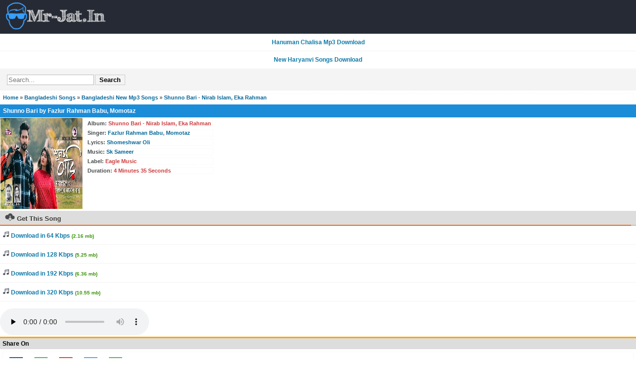

--- FILE ---
content_type: text/html; charset=UTF-8
request_url: https://mr-jat.in/download/shunno-bari
body_size: 5028
content:
<!DOCTYPE html>
<html lang="en-US">
<head>
<meta charset="utf-8">
<meta name="viewport" content="width=device-width, initial-scale=1">
<title>Shunno Bari Fazlur Rahman Babu Mp3 Song Download</title>
<meta name="title" content="Shunno Bari Fazlur Rahman Babu Mp3 Song Download" />
<link rel="canonical" href="https://mr-jat.in/download/shunno-bari" />
<meta name="robots" content="index, follow"/>
<meta name="google" content="notranslate">
<meta name="language" content="en" />
<meta name="revisit-after" content="1 Days" />
<meta name="rating" content="General">
<meta name="googlebot" content="index, follow" />
<link rel="icon" href="/images/favicongeneraltheme.ico" type="image/x-icon"/>
<meta name="google-site-verification" content="z6vdGlF4N8GQVU597PI1T3XBOWYOIJgFGhaefkErGZY" />
<meta name="msvalidate.01" content="2C689D5B3FEB1A7454B0B6ABA4E69D60"/>
<!-- Google tag (gtag.js) -->
<script async src="https://www.googletagmanager.com/gtag/js?id=UA-126379111-1"></script>
<script>
  window.dataLayer = window.dataLayer || [];
  function gtag(){dataLayer.push(arguments);}
  gtag('js', new Date());

  gtag('config', 'UA-126379111-1');
</script><script async src="https://pagead2.googlesyndication.com/pagead/js/adsbygoogle.js?client=ca-pub-4777348168949661"
     crossorigin="anonymous"></script>
<style>
body {
    margin: 0;
    padding: 0;
    font-family: Trebuchet MS, Arial, Helvetica, sans-serif;
    font-weight: bold;
    font-size: 12px;
    color: #5D5D5D;
    background-color: #fff
}
p {
    margin: 5px;
    padding: 0 3px;
    font-family: Tahoma, Geneva, sans-serif;
    border: 1px dotted #f4f4f4;
    font-size: 11px
}
mj {
    margin: 3px;
    padding: 0 3px;
    font-family: Verdana, Arial, Helvetica, sans-serif;
    border: 1px dotted #f4f4f4;
    font-size: 11px
}
.info {
    color: green
}
form {
    margin: 7px;
    padding: 0 3px;
    font-family: Verdana, Arial, Helvetica, sans-serif;
    font-size: 11px
}
.ad {
    padding: 3px 5px
}
.search {
    background-color: #f4f4f4;
    padding: 3px;
    margin: 1px 0
}
a img,
:link img,
:visited img {
    border: 0
}
a:link {
    text-decoration: none;
    color: #069
}
a:visited {
    text-decoration: none;
    color: #069
}
a:hover {
    text-decoration: none;
    color: #0489b1;
    font-weight: bold
}
a:active {
    text-decoration: none;
    color: #000
}
iimg {
    max-width: 140px
}
.left {
    text-align: left
}
.right {
    text-align: right
}
.center {
    text-align: center
}
div.jatt {
    background: #FFF;
    border-top-right-radius: 4px;
    border-top-left-radius: 4px;
    border: 1px solid #f4f4f4
}
.line {
    background: #FFF;
    border-top-right-radius: 4px;
    border-top-left-radius: 4px;
    border: 1px solid #f4f4f4
}
.list {
    padding: 1px;
    border-bottom: 1px dashed #d1d8df
}
.head {
    padding: 2px 5px 5px 8px;
    repeat-x top;
    border: 1px solid #ccc;
    font-weight: bold;
    color: #212121;
    margin-top: 1px;
    text-transform: capitalize;
    background-color: #DDD
}
.update {
    border-bottom: 1px dashed #d1d8df;
    padding: 3px 5px
}
input,
textarea,
select {
    color: #000;
    background-color: #fff;
    border: 1px solid #bbb;
    margin: 1px;
    padding: 2px
}
input[type=password],
input[type=text],
input[type=file] {
    max-width: 100%;
    background: #fff;
    repeat-x top
}
input[type=submit] {
    background-color: #f4f4f4;
    padding: 2px 8px;
    border: 1px solid #ccc;
    font-weight: bold;
    margin: 1px;
    cursor: pointer
}
.file {
    border-bottom: 1px dashed #bbb;
    margin-top: 1px;
    margin-left: 2px;
    padding: 3px
}
.filesmoke {
    background-color: #f5f5f5;
    border-bottom: 1px dashed #bbb;
    margin-top: 1px;
    margin-left: 2px;
    padding: 2px
}
.file a {
    font-weight: bold
}
.filesmoke a {
    font-weight: bold
}
.page {
    font-weight: bold;
    color: #656565
}
hr {
    color: #fff;
    border-top: 1px dotted #d2d2d2;
    margin: 2px 0
}
.page a {
    font-weight: normal
}
.logo {
    background: #595959;
    repeat-x;
    border-bottom: 1px solid #ccc;
    font-weight: bold;
    color: #666;
    padding: 4px
}
.head2 {
    padding: 2px 5px 5px 8px;
    background: #f4f4f4;
    repeat-x top;
    border: 1px solid #ccc;
    font-weight: bold;
    color: #333;
    margin-top: 1px;
    text-transform: capitalize
}
.dinfo {
    font-size: 11px;
    color: #666
}
.tag {
    color: #c8ced1;
    padding: 2px;
    font-size: 11px;
    width: 100%;
    height: 15px
}
.logo-head {
    background-color: #eee;
    border-bottom: 1px solid #ccc;
    font-weight: normal;
    color: #666;
    padding: 4px
}
.jump {
    padding: 4px;
    text-align: center
}
.backlink {
    border: 1px dotted #bbb;
    margin-top: 1px;
    padding: 3px;
    background-color: #eee;
    font-weight: bold;
    text-align: left;
    color: #000
}
.backlink a {
    font-weight: bold
}
.vipsahil {
    border-bottom: 1px solid #eee;
    padding: 1px;
    margin-top: 1px;
    margin-left: 2px;
    font-style: normal;
    font-size: small;
    text-decoration: none;
    font-weight: normal;
    border-left-color: #bdf;
    border-left-width: 3px;
    border-left-style: solid
}
.dis {
    padding: 3px;
    background-color: #eee;
    border: 1px solid #ccc;
    margin-top: 1px
}
.uleft {
    padding: 4px 4px 4px 6px;
    width: 1%
}
.uright {
    padding: 4px;
    vertical-align: baseline
}
.image {
    border: 1px solid #ccc;
    margin: 1px;
    padding: 3px
}
.headone span {
    border-top: 1px solid #ccc;
    border-right: 1px solid #ccc;
    border-left: 1px solid #ccc;
    border-bottom: 1px solid #fff;
    position: relative;
    top: 3px;
    padding: 3px;
    background: #fff
}
.head span {
    border-top: 1px solid #ccc;
    border-right: 1px solid #ccc;
    border-left: 1px solid #ccc;
    border-bottom: 1px solid #fff;
    position: relative;
    top: 3px;
    padding: 3px;
    background: #fff
}
.daily {
    border: 1px solid #ddd;
    background: #eee;
    padding: 2px;
    margin: 5px
}
.footer {
    padding: 5px;
    background: #595959;
    repeat-x;
    color: #ccc;
    border: 1px solid #595959;
    font-weight: bold;
    margin-top: 1px
}
.footer a {
    color: #fff
}
. {
    color: #0489b1
}
.error {
    color: red
}
div.header1 {
    padding: 3px;
    background-color: #39f;
    border-bottom: 1px solid #b1cade;
    color: #fff;
    font-weight: bold
}
.style24 {
    color: ##D63030;
    font-weight: bold!important;
}
.style18 {
    color: #484C4D
}
.style60 {
    color: #069
}
.alert {
    color: red
}
.odd {
    background-color: #f7f7f7
}
.even {
    background-color: #fff
}
table.videos {
    border-bottom: 1px solid #e6e6e6
}
.tblimg {
    width: 60px;
    padding: 2px
}
.pagination a,
.pagination a:visited {
    border: 1px solid #d3d3d3;
    text-decoration: none;
    color: #666!important;
    background-color: #fff;
    padding: 0 5px
}
.pagination a.currentpage {
    background-color: #ceecf5;
    color: #666!important;
    font-weight: 700;
    cursor: default;
    border-color: #d3d3d3
}
.pagination a:hover {
    background-color: #ceecf5;
    color: #666!important;
    font-weight: 700;
    border-color: #d3d3d3
}
.headblue {
    padding: 2px 5px 5px 8px;
    background: #47aed8;
    repeat-x top;
    border: 1px solid #ccc;
    font-weight: bold;
    color: #fff;
    margin-top: 1px;
    text-transform: capitalize
}
img.video_thumb {
    width: 70px;
    height: 70px
}
.title {
    color: #fff;
    font-weight: 700;
    background: #47aed8;
    padding: 6px
}
div.mainTitle {
    background: #DDD;
    color: #000;
    font-weight: bold;
    padding: 4px 5px;
    border-top-width: 3px;
    border-top-style: solid;
    border-top-color: #0489b1
}
div.mainTitle2 {
    background: #DDD;
    color: #000;
    font-weight: bold;
    padding: 4px 5px;
    border-top-width: 3px;
    border-top-style: solid;
    border-top-color: orange
}
.info {
    background: #e6e6e6;
    border-top: 1px solid #2e9afe;
    border-bottom: 1px solid #2e9afe;
    padding: 2px 2px 3px 4px;
    margin: 2px 0
}
p.track {
    padding: 2px 0
}
.albumCover,
.albumInfo,
.albumCoverSmall {
    float: left;
}
.albumCover img {
    width: 100px;
    height: 100px;
    border: solid 1px #fff;
}
.albumCoverSmall img {
    width: 120px;
    height: 120px;
    border: solid 1px #fff;
}
.head {
    clear: both;
}
p.track {
    padding: 2px 0;
}
p.touch,
a.touch {
    color: #1079a8;
    background: #ffffff;
    padding: 10px 5px;
    text-decoration: none;
    font-size: 12px;
    display: block;
    margin: 0px 0px;
    border-bottom: 1px solid #F2F2F2;
}
div.mainTitle {
    background-color: #262A34;
    border: none;
    color: #fff;
    height: 39px;
    padding: 0;
    line-height: 39px;
    border-bottom: solid 1px red;
}

div.mainTitlelogo {
    background-color: #262A34;
    color: #fff;
    padding-left: 6px;
    padding-top: 4px;
    border-bottom: solid 1px red;
}

p.touch:hover,
a.touch:hover {
    font-weight: normal;
    background: #eee;
}
.style24 {
    color: #CE3B3B;
}
.title_1 {
    height: 30px;
    clear: both;
    padding-top: 5px;
    background: #ddd;
    padding-right: 10px;
    -webkit-box-sizing: border-box;
    border-bottom: 2px solid #c0c0c0;
}
.title_1 .title_txt {
    font-size: 13px;
    text-shadow: 0 1px 1px rgba(255, 255, 255, .8);
    border-bottom: 2px solid #f60;
    padding: 0px 10px 5px 10px;
    color: #333332;
}
div.title {
    background: #1b8cd8;
}
.orange {
    color: #339900;
}
a.fb,
a.facebook {
    background-color: #3b5998;
    color: #fff !important;
    font-size: 12px;
    border-radius: 3px;
    text-decoration: none;
    font-weight: normal;
    border-bottom: 1px solid #F2F2F2;
    margin: 5px 0 5px 0;
    padding: 6px 12px;
    clear: both;
}
a.whatsapp {
    background-color: #16b508;
    color: #fff !important;
    font-size: 12px;
    border-radius: 3px;
    font-weight: normal;
    text-decoration: none;
    border-bottom: 1px solid #F2F2F2;
    margin: 5px;
    padding: 6px 12px;
}
div.head3 {
    background: #DDD;
    color: #000;
    font-weight: bold;
    padding: 4px 5px;
    border-top-width: 3px;
    border-top-style: solid;
    border-top-color: orange;
}
.share a{
display:inline-block;
}
.share a:hover,.share a:active{
    background: #eee;
}
.shareicon{
    margin: 10px;
}

@media (max-width: 600px) {
.share{
    width:96%;
    overflow:auto;
    margin: 0 auto!important;
    padding: 0!important;
}
.share a{
   text-align:center;
   float: left;
   width: 16%;
}
.shareicon{
   margin: 10px 0!important;
 }
}
ol.breadcrumbs{
   list-style-type:none;
   margin: 0;
   margin-left:3px;
   padding: 0;
   display: inline-block;
  }
  ol.breadcrumbs li{
   float: left;
   margin-left: 5px;
  }
  ol.breadcrumbs li:after{
  content: '> ';
  color: black;
  }
  ol.breadcrumbs li.last:after{
  content: none;
  }
  div.lyrics{
  padding: 5px;
  }
		.btn-blue{
background-color: #3b5998;
  color: #fff!important;
  padding: 6px 9px;
  font-weight: bold;
  border-radius: 3px;
  margin: 5px;
  text-decoration: none;
  border-bottom: 1px solid #F2F2F2;

  }
  .btn-red{
      background-color: #d0451b;
       color: #fff!important;
  padding: 6px 9px;
  font-weight: bold;
  border-radius: 3px;
  margin: 5px;
  text-decoration: none;
  border-bottom: 1px solid #F2F2F2;

  }
  .description{
    padding: 10px;
  background: #eee;
  margin: 10px;  clear:both;
  }
  ol.breadcrumbs{
   list-style-type:none;
   margin: 0;
   margin-left:3px;
   padding: 0;
   display: inline-block;
  }
  ol.breadcrumbs li{
   float: left;
   margin-left: 5px;
  }
  ol.breadcrumbs li:after{
  content: '> ';
  color: black;
  }
  ol.breadcrumbs li.last:after{
  content: none;
  }
  h1,h2{font-size: 12px;margin:0;}
  .button{width:100px;padding:8px 20px;background: #33383B;color: #fff;border-radius: 10px;margin:10px 20px 20px 20px;cursor: pointer;user-select: none; text-align: center;}
  .button:hover{background: #888;}
</style>
</head>
<body>
<div class="mainTitlelogo">
<a href="/"><img alt="Mr-Jat.In" src="/images/mr-jat.png" /></a>
</div>
<div id="mainDiv">

<a class="touch" href="/download/shree-hanuman-chalisa"><b><center>Hanuman Chalisa Mp3 Download</center></b></a>
<a class="touch" href="/category/haryanvi-songs-2025"><b><center>New Haryanvi Songs Download</center></b></a>
<div class="search"><form method="get" action="https://www.google.com/search"><input type="text" value="" placeholder="Search..." name="q" autocomplete="off" /><input type="hidden" name="sitesearch" value="mr-jat.in"><input type="submit" value="Search" /></form></div>
<p class="track"><a href="/">Home</a> &raquo; <a href="/cat/bangladeshi-songs">Bangladeshi Songs</a> &raquo; <a href="/cat/bangladeshi-new-mp3-songs">Bangladeshi New Mp3 Songs</a> &raquo; <a href="/album/shunno-bari-nirab-islam-eka-rahman">Shunno Bari - Nirab Islam, Eka Rahman</a></p><div class="title">
<h1>Shunno Bari by Fazlur Rahman Babu, Momotaz</h1></div>

<div style="  overflow: auto;">
<div class="albumCoverSmall"><img style="width:165px;height:183px" class="absmiddle" src="/siteuploads/generaltheme/thumb/category/tmb1/151/151-2.webp" alt="" /></div>
<div class="albumInfo">
        <p class="style18"><b>Album</b>: <span class="style24">Shunno Bari - Nirab Islam, Eka Rahman</span></p>
                <p class="style18"><b>Singer</b>: <span class="style24"><a href='/singer/fazlur-rahman-babu'>Fazlur Rahman Babu</a>, <a href='/singer/momotaz'>Momotaz</a></span></p> 
                        <p class="style18"><b>Lyrics</b>: <span class="style24"><a href='/singer/shomeshwar-oli'>Shomeshwar Oli</a></span></p> 
                          
        <p class="style18"><b>Music</b>: <span class="style24"><a href='/singer/sk-sameer'>Sk Sameer</a></span></p>
                        <p class="style18"><b>Label</b>: <span class="style24">Eagle Music</span></p>
                <p class="style18"><b>Duration</b>: <span class="style24">4 Minutes 35 Seconds</span></p>
           
</div>
</div>


<!-- youtube player -->

<!-- Download file -->
<div class="title_1"> <h2 class="title_txt">
<img alt="Shunno Bari" src="/images/get_this_song.png"> 
Get This Song</h2></div>

<div class="dbcenter">
<a class="touch dbutton" rel="nofollow" href="/dlod/1218/64"><img src="/images/song.png"/> Download in 64 Kbps <small><font color="#339900;">(2.16 mb)</font></small></a><a class="touch dbutton" rel="nofollow" href="/dlod/1218"><img src="/images/song.png"/> Download in 128 Kbps <small><font color="#339900;">(5.25 mb)</font></small></a><a class="touch dbutton" rel="nofollow" href="/dlod/1218/192"><img src="/images/song.png"/> Download in 192 Kbps <small><font color="#339900;">(6.36 mb)</font></small></a><a class="touch dbutton" rel="nofollow" href="/dlod/1218/320"><img src="/images/song.png"/> Download in 320 Kbps <small><font color="#339900;">(10.55 mb)</font></small></a></div>


<!-- Audio player -->
<br/>
<audio controls preload="none">
<source src="/dlod/1218?&amp;volume=75&amp;showstop=1&amp;showvolume=1" type="audio/mpeg">
Your browser does not support the audio element.
</audio>

<!-- More Hit Songs -->


<div class="head3">Share On </div>
<p class="share">
    <a href="https://www.facebook.com/sharer.php?u=https://mr-jat.in/download/shunno-bari">
        <img width="27" height="27" class="shareicon" src="/images/f.png" alt="F" /></a>
    <a href="sms:?body=Listen and Download Shunno Bari Fazlur Rahman Babu Mp3 Song Downloadhttps://mr-jat.in/download/shunno-bari">
        <img width="27" height="27" class="shareicon" src="/images/s.png" alt="S" /></a>
    <a href="https://plus.google.com/share?url=https://mr-jat.in/download/shunno-bari">
        <img width="27" height="27" class="shareicon" src="/images/g.png" alt="G" /></a>
    <a href="https://twitter.com/share?text=Listen and Download Shunno Bari Fazlur Rahman Babu Mp3 Song Download&url=https://mr-jat.in/download/shunno-bari">
        <img width="27" height="27" class="shareicon" src="/images/t.png" alt="T" /></a>
    <a href="whatsapp://send?text=Listen and Download Shunno Bari Fazlur Rahman Babu Mp3 Song Download&url=https://mr-jat.in/download/shunno-bari">
        <img width="27" height="27" class="shareicon" src="/images/w.png" alt="W" /></a>
</p>

<br/>
<span style="font-weight:normal">
Shunno Bari Mp3 Song Download Mr Jatt, Shunno Bari Mp3 Songs, Shunno Bari Full Mp3 Song Download, Shunno Bari 320kbps Mp3 Song Download Mr-Jatt, Shunno Bari Saavn, Gaana, Hungama, iTunes Rip Mp3 Song Free Download, Shunno Bari Song Online Play and Download Youtube, Shunno Bari Mp3 Song Lyric, Shunno Bari High Quality Song Download, Shunno Bari 64kbps 128kbps 160kbps 192kbps Mp3 Songs Download, Shunno Bari Audio Song Download Shunno Bari Mp3 Song Download, Shunno Bari
sung by <a href='/singer/fazlur-rahman-babu'>Fazlur Rahman Babu</a>, <a href='/singer/momotaz'>Momotaz</a> .The song Shunno Bari is composed by <a href='/singer/sk-sameer'>Sk Sameer</a>, Lyrics by <a href='/singer/shomeshwar-oli'>Shomeshwar Oli</a>, Label Eagle Music          
</span>

<p class="track">
    <font color="maroon">&raquo;</font><a href="/">Music Home</a></p>

<script>
function isInViewport(element){
    const rect = element.getBoundingClientRect();
    return (
        rect.top >= 0 &&
        rect.left >= 0 &&
        rect.bottom <= (((window.innerHeight + rect.height) - 135) || document.documentElement.clientHeight) &&
        rect.right <= (window.innerWidth || document.documentElement.clientWidth)
    );
}
// function ytiframePlayer(){
//  var ytiframe = document.querySelector(".youtube-embed");
//  if(ytiframe.matches('.ytiframe')){
//  if(isInViewport(ytiframe)){
//  document.querySelector('.youtube-embed').innerHTML = '';
//  ytiframe.classList.remove("ytiframe");
//  }
//  }
// }
//window.addEventListener('click', ytiframePlayer);
//window.addEventListener('scroll', ytiframePlayer);
</script>
<div class="footer">© 2017-2026 Mr-Jat.In</div>
<script>
function imglazy(){
        var elements = document.querySelectorAll("*[data-src]");
        for (var i = 0; i < elements.length; i++) {
                var boundingClientRect = elements[i].getBoundingClientRect();
                if (elements[i].hasAttribute("data-src") && boundingClientRect.top < window.innerHeight) {
                    elements[i].setAttribute("src", elements[i].getAttribute("data-src"));
                    elements[i].removeAttribute("data-src");
                }
          }
}

window.addEventListener('scroll', imglazy);
window.addEventListener('load', imglazy);
window.addEventListener('resize', imglazy);
</script>
</div>
<script defer src="https://static.cloudflareinsights.com/beacon.min.js/vcd15cbe7772f49c399c6a5babf22c1241717689176015" integrity="sha512-ZpsOmlRQV6y907TI0dKBHq9Md29nnaEIPlkf84rnaERnq6zvWvPUqr2ft8M1aS28oN72PdrCzSjY4U6VaAw1EQ==" data-cf-beacon='{"version":"2024.11.0","token":"fb83ac2218ae46e191784de9e27644e9","r":1,"server_timing":{"name":{"cfCacheStatus":true,"cfEdge":true,"cfExtPri":true,"cfL4":true,"cfOrigin":true,"cfSpeedBrain":true},"location_startswith":null}}' crossorigin="anonymous"></script>
</body>
</html>

--- FILE ---
content_type: text/html; charset=utf-8
request_url: https://www.google.com/recaptcha/api2/aframe
body_size: 268
content:
<!DOCTYPE HTML><html><head><meta http-equiv="content-type" content="text/html; charset=UTF-8"></head><body><script nonce="gv_ImuaJ7TvUXWDXxtINjg">/** Anti-fraud and anti-abuse applications only. See google.com/recaptcha */ try{var clients={'sodar':'https://pagead2.googlesyndication.com/pagead/sodar?'};window.addEventListener("message",function(a){try{if(a.source===window.parent){var b=JSON.parse(a.data);var c=clients[b['id']];if(c){var d=document.createElement('img');d.src=c+b['params']+'&rc='+(localStorage.getItem("rc::a")?sessionStorage.getItem("rc::b"):"");window.document.body.appendChild(d);sessionStorage.setItem("rc::e",parseInt(sessionStorage.getItem("rc::e")||0)+1);localStorage.setItem("rc::h",'1769905367912');}}}catch(b){}});window.parent.postMessage("_grecaptcha_ready", "*");}catch(b){}</script></body></html>